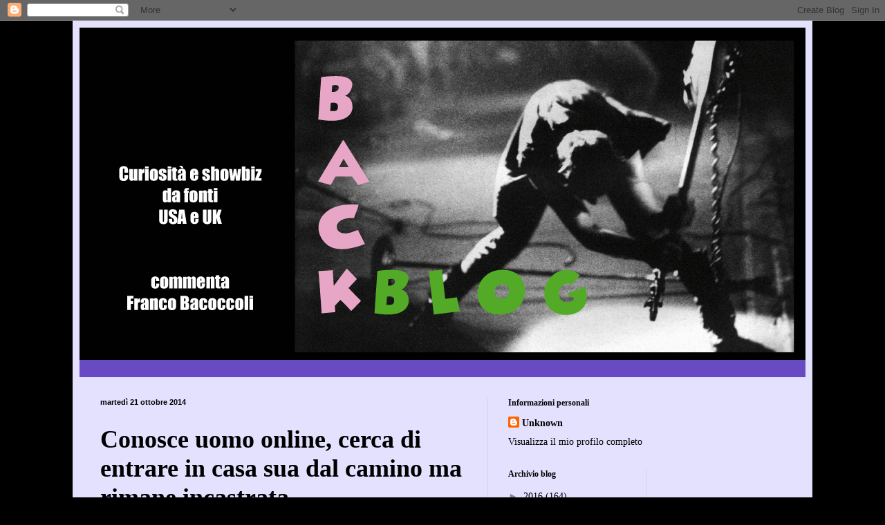

--- FILE ---
content_type: text/html; charset=UTF-8
request_url: https://backblogfb.blogspot.com/2014/10/conosce-uomo-online-cerca-di-entrare-in.html
body_size: 14592
content:
<!DOCTYPE html>
<html class='v2' dir='ltr' lang='it'>
<head>
<link href='https://www.blogger.com/static/v1/widgets/335934321-css_bundle_v2.css' rel='stylesheet' type='text/css'/>
<meta content='width=1100' name='viewport'/>
<meta content='text/html; charset=UTF-8' http-equiv='Content-Type'/>
<meta content='blogger' name='generator'/>
<link href='https://backblogfb.blogspot.com/favicon.ico' rel='icon' type='image/x-icon'/>
<link href='http://backblogfb.blogspot.com/2014/10/conosce-uomo-online-cerca-di-entrare-in.html' rel='canonical'/>
<link rel="alternate" type="application/atom+xml" title="backblog - Atom" href="https://backblogfb.blogspot.com/feeds/posts/default" />
<link rel="alternate" type="application/rss+xml" title="backblog - RSS" href="https://backblogfb.blogspot.com/feeds/posts/default?alt=rss" />
<link rel="service.post" type="application/atom+xml" title="backblog - Atom" href="https://www.blogger.com/feeds/2515979950611333565/posts/default" />

<link rel="alternate" type="application/atom+xml" title="backblog - Atom" href="https://backblogfb.blogspot.com/feeds/7526172234338639009/comments/default" />
<!--Can't find substitution for tag [blog.ieCssRetrofitLinks]-->
<link href='https://blogger.googleusercontent.com/img/b/R29vZ2xl/AVvXsEgnJfrF_xwcGEXBQe8njfWKdEx5qV7UTDsqtrnfipjwJxcllk_-mOlBOwXgzOwqIKSd-0jobo4fe_JOm1Qv424Pa1RdNMu035Hjc0Okuw3Zr8eT7ATjAmJ-qLzoIMZJi2dNhKSRG6qtP04/s1600/chimney.jpg' rel='image_src'/>
<meta content='http://backblogfb.blogspot.com/2014/10/conosce-uomo-online-cerca-di-entrare-in.html' property='og:url'/>
<meta content='Conosce uomo online, cerca di entrare in casa sua dal camino ma rimane incastrata' property='og:title'/>
<meta content='   Intervento veramente fuori dal comune quello dei vigili del fuoco di Thousand Oaks, California: i pompieri hanno infatti lottato per ore ...' property='og:description'/>
<meta content='https://blogger.googleusercontent.com/img/b/R29vZ2xl/AVvXsEgnJfrF_xwcGEXBQe8njfWKdEx5qV7UTDsqtrnfipjwJxcllk_-mOlBOwXgzOwqIKSd-0jobo4fe_JOm1Qv424Pa1RdNMu035Hjc0Okuw3Zr8eT7ATjAmJ-qLzoIMZJi2dNhKSRG6qtP04/w1200-h630-p-k-no-nu/chimney.jpg' property='og:image'/>
<title>backblog: Conosce uomo online, cerca di entrare in casa sua dal camino ma rimane incastrata</title>
<style id='page-skin-1' type='text/css'><!--
/*
-----------------------------------------------
Blogger Template Style
Name:     Simple
Designer: Blogger
URL:      www.blogger.com
----------------------------------------------- */
/* Content
----------------------------------------------- */
body {
font: normal normal 14px Georgia, Utopia, 'Palatino Linotype', Palatino, serif;
color: #000000;
background: #000000 none no-repeat scroll center center;
padding: 0 40px 40px 40px;
}
html body .region-inner {
min-width: 0;
max-width: 100%;
width: auto;
}
h2 {
font-size: 22px;
}
a:link {
text-decoration:none;
color: #000000;
}
a:visited {
text-decoration:none;
color: #6f6f6f;
}
a:hover {
text-decoration:underline;
color: #0057c5;
}
.body-fauxcolumn-outer .fauxcolumn-inner {
background: transparent none repeat scroll top left;
_background-image: none;
}
.body-fauxcolumn-outer .cap-top {
position: absolute;
z-index: 1;
height: 400px;
width: 100%;
}
.body-fauxcolumn-outer .cap-top .cap-left {
width: 100%;
background: transparent none repeat-x scroll top left;
_background-image: none;
}
.content-outer {
-moz-box-shadow: 0 0 40px rgba(0, 0, 0, .15);
-webkit-box-shadow: 0 0 5px rgba(0, 0, 0, .15);
-goog-ms-box-shadow: 0 0 10px #333333;
box-shadow: 0 0 40px rgba(0, 0, 0, .15);
margin-bottom: 1px;
}
.content-inner {
padding: 10px 10px;
}
.content-inner {
background-color: #e4e1ff;
}
/* Header
----------------------------------------------- */
.header-outer {
background: #684bc3 url(//www.blogblog.com/1kt/simple/gradients_light.png) repeat-x scroll 0 -400px;
_background-image: none;
}
.Header h1 {
font: normal normal 48px Georgia, Utopia, 'Palatino Linotype', Palatino, serif;
color: #ffffff;
text-shadow: 1px 2px 3px rgba(0, 0, 0, .2);
}
.Header h1 a {
color: #ffffff;
}
.Header .description {
font-size: 140%;
color: #ffffff;
}
.header-inner .Header .titlewrapper {
padding: 22px 30px;
}
.header-inner .Header .descriptionwrapper {
padding: 0 30px;
}
/* Tabs
----------------------------------------------- */
.tabs-inner .section:first-child {
border-top: 0 solid #d3d4e9;
}
.tabs-inner .section:first-child ul {
margin-top: -0;
border-top: 0 solid #d3d4e9;
border-left: 0 solid #d3d4e9;
border-right: 0 solid #d3d4e9;
}
.tabs-inner .widget ul {
background: #e4e1ff none repeat-x scroll 0 -800px;
_background-image: none;
border-bottom: 1px solid #d3d4e9;
margin-top: 0;
margin-left: -30px;
margin-right: -30px;
}
.tabs-inner .widget li a {
display: inline-block;
padding: .6em 1em;
font: normal normal 16px Georgia, Utopia, 'Palatino Linotype', Palatino, serif;
color: #5f617f;
border-left: 1px solid #e4e1ff;
border-right: 1px solid #d3d4e9;
}
.tabs-inner .widget li:first-child a {
border-left: none;
}
.tabs-inner .widget li.selected a, .tabs-inner .widget li a:hover {
color: #000000;
background-color: #e4e1ff;
text-decoration: none;
}
/* Columns
----------------------------------------------- */
.main-outer {
border-top: 0 solid #d3d4e9;
}
.fauxcolumn-left-outer .fauxcolumn-inner {
border-right: 1px solid #d3d4e9;
}
.fauxcolumn-right-outer .fauxcolumn-inner {
border-left: 1px solid #d3d4e9;
}
/* Headings
----------------------------------------------- */
div.widget > h2,
div.widget h2.title {
margin: 0 0 1em 0;
font: normal bold 12px Georgia, Utopia, 'Palatino Linotype', Palatino, serif;
color: #000000;
}
/* Widgets
----------------------------------------------- */
.widget .zippy {
color: #878787;
text-shadow: 2px 2px 1px rgba(0, 0, 0, .1);
}
.widget .popular-posts ul {
list-style: none;
}
/* Posts
----------------------------------------------- */
h2.date-header {
font: normal bold 11px Arial, Tahoma, Helvetica, FreeSans, sans-serif;
}
.date-header span {
background-color: transparent;
color: #000000;
padding: inherit;
letter-spacing: inherit;
margin: inherit;
}
.main-inner {
padding-top: 30px;
padding-bottom: 30px;
}
.main-inner .column-center-inner {
padding: 0 15px;
}
.main-inner .column-center-inner .section {
margin: 0 15px;
}
.post {
margin: 0 0 25px 0;
}
h3.post-title, .comments h4 {
font: normal bold 36px Georgia, Utopia, 'Palatino Linotype', Palatino, serif;
margin: .75em 0 0;
}
.post-body {
font-size: 110%;
line-height: 1.4;
position: relative;
}
.post-body img, .post-body .tr-caption-container, .Profile img, .Image img,
.BlogList .item-thumbnail img {
padding: 2px;
background: #ffffff;
border: 1px solid #e7e7e7;
-moz-box-shadow: 1px 1px 5px rgba(0, 0, 0, .1);
-webkit-box-shadow: 1px 1px 5px rgba(0, 0, 0, .1);
box-shadow: 1px 1px 5px rgba(0, 0, 0, .1);
}
.post-body img, .post-body .tr-caption-container {
padding: 5px;
}
.post-body .tr-caption-container {
color: #000000;
}
.post-body .tr-caption-container img {
padding: 0;
background: transparent;
border: none;
-moz-box-shadow: 0 0 0 rgba(0, 0, 0, .1);
-webkit-box-shadow: 0 0 0 rgba(0, 0, 0, .1);
box-shadow: 0 0 0 rgba(0, 0, 0, .1);
}
.post-header {
margin: 0 0 1.5em;
line-height: 1.6;
font-size: 90%;
}
.post-footer {
margin: 20px -2px 0;
padding: 5px 10px;
color: #000000;
background-color: #d6d3e9;
border-bottom: 1px solid #e7e7e7;
line-height: 1.6;
font-size: 90%;
}
#comments .comment-author {
padding-top: 1.5em;
border-top: 1px solid #d3d4e9;
background-position: 0 1.5em;
}
#comments .comment-author:first-child {
padding-top: 0;
border-top: none;
}
.avatar-image-container {
margin: .2em 0 0;
}
#comments .avatar-image-container img {
border: 1px solid #e7e7e7;
}
/* Comments
----------------------------------------------- */
.comments .comments-content .icon.blog-author {
background-repeat: no-repeat;
background-image: url([data-uri]);
}
.comments .comments-content .loadmore a {
border-top: 1px solid #878787;
border-bottom: 1px solid #878787;
}
.comments .comment-thread.inline-thread {
background-color: #d6d3e9;
}
.comments .continue {
border-top: 2px solid #878787;
}
/* Accents
---------------------------------------------- */
.section-columns td.columns-cell {
border-left: 1px solid #d3d4e9;
}
.blog-pager {
background: transparent none no-repeat scroll top center;
}
.blog-pager-older-link, .home-link,
.blog-pager-newer-link {
background-color: #e4e1ff;
padding: 5px;
}
.footer-outer {
border-top: 0 dashed #bbbbbb;
}
/* Mobile
----------------------------------------------- */
body.mobile  {
background-size: auto;
}
.mobile .body-fauxcolumn-outer {
background: transparent none repeat scroll top left;
}
.mobile .body-fauxcolumn-outer .cap-top {
background-size: 100% auto;
}
.mobile .content-outer {
-webkit-box-shadow: 0 0 3px rgba(0, 0, 0, .15);
box-shadow: 0 0 3px rgba(0, 0, 0, .15);
}
.mobile .tabs-inner .widget ul {
margin-left: 0;
margin-right: 0;
}
.mobile .post {
margin: 0;
}
.mobile .main-inner .column-center-inner .section {
margin: 0;
}
.mobile .date-header span {
padding: 0.1em 10px;
margin: 0 -10px;
}
.mobile h3.post-title {
margin: 0;
}
.mobile .blog-pager {
background: transparent none no-repeat scroll top center;
}
.mobile .footer-outer {
border-top: none;
}
.mobile .main-inner, .mobile .footer-inner {
background-color: #e4e1ff;
}
.mobile-index-contents {
color: #000000;
}
.mobile-link-button {
background-color: #000000;
}
.mobile-link-button a:link, .mobile-link-button a:visited {
color: #ffffff;
}
.mobile .tabs-inner .section:first-child {
border-top: none;
}
.mobile .tabs-inner .PageList .widget-content {
background-color: #e4e1ff;
color: #000000;
border-top: 1px solid #d3d4e9;
border-bottom: 1px solid #d3d4e9;
}
.mobile .tabs-inner .PageList .widget-content .pagelist-arrow {
border-left: 1px solid #d3d4e9;
}

--></style>
<style id='template-skin-1' type='text/css'><!--
body {
min-width: 1070px;
}
.content-outer, .content-fauxcolumn-outer, .region-inner {
min-width: 1070px;
max-width: 1070px;
_width: 1070px;
}
.main-inner .columns {
padding-left: 0;
padding-right: 460px;
}
.main-inner .fauxcolumn-center-outer {
left: 0;
right: 460px;
/* IE6 does not respect left and right together */
_width: expression(this.parentNode.offsetWidth -
parseInt("0") -
parseInt("460px") + 'px');
}
.main-inner .fauxcolumn-left-outer {
width: 0;
}
.main-inner .fauxcolumn-right-outer {
width: 460px;
}
.main-inner .column-left-outer {
width: 0;
right: 100%;
margin-left: -0;
}
.main-inner .column-right-outer {
width: 460px;
margin-right: -460px;
}
#layout {
min-width: 0;
}
#layout .content-outer {
min-width: 0;
width: 800px;
}
#layout .region-inner {
min-width: 0;
width: auto;
}
body#layout div.add_widget {
padding: 8px;
}
body#layout div.add_widget a {
margin-left: 32px;
}
--></style>
<link href='https://www.blogger.com/dyn-css/authorization.css?targetBlogID=2515979950611333565&amp;zx=d48dd9ae-b007-40f0-a421-901e3739cfc6' media='none' onload='if(media!=&#39;all&#39;)media=&#39;all&#39;' rel='stylesheet'/><noscript><link href='https://www.blogger.com/dyn-css/authorization.css?targetBlogID=2515979950611333565&amp;zx=d48dd9ae-b007-40f0-a421-901e3739cfc6' rel='stylesheet'/></noscript>
<meta name='google-adsense-platform-account' content='ca-host-pub-1556223355139109'/>
<meta name='google-adsense-platform-domain' content='blogspot.com'/>

<!-- data-ad-client=ca-pub-3399872503887667 -->

</head>
<body class='loading variant-literate'>
<div class='navbar section' id='navbar' name='Navbar'><div class='widget Navbar' data-version='1' id='Navbar1'><script type="text/javascript">
    function setAttributeOnload(object, attribute, val) {
      if(window.addEventListener) {
        window.addEventListener('load',
          function(){ object[attribute] = val; }, false);
      } else {
        window.attachEvent('onload', function(){ object[attribute] = val; });
      }
    }
  </script>
<div id="navbar-iframe-container"></div>
<script type="text/javascript" src="https://apis.google.com/js/platform.js"></script>
<script type="text/javascript">
      gapi.load("gapi.iframes:gapi.iframes.style.bubble", function() {
        if (gapi.iframes && gapi.iframes.getContext) {
          gapi.iframes.getContext().openChild({
              url: 'https://www.blogger.com/navbar/2515979950611333565?po\x3d7526172234338639009\x26origin\x3dhttps://backblogfb.blogspot.com',
              where: document.getElementById("navbar-iframe-container"),
              id: "navbar-iframe"
          });
        }
      });
    </script><script type="text/javascript">
(function() {
var script = document.createElement('script');
script.type = 'text/javascript';
script.src = '//pagead2.googlesyndication.com/pagead/js/google_top_exp.js';
var head = document.getElementsByTagName('head')[0];
if (head) {
head.appendChild(script);
}})();
</script>
</div></div>
<div class='body-fauxcolumns'>
<div class='fauxcolumn-outer body-fauxcolumn-outer'>
<div class='cap-top'>
<div class='cap-left'></div>
<div class='cap-right'></div>
</div>
<div class='fauxborder-left'>
<div class='fauxborder-right'></div>
<div class='fauxcolumn-inner'>
</div>
</div>
<div class='cap-bottom'>
<div class='cap-left'></div>
<div class='cap-right'></div>
</div>
</div>
</div>
<div class='content'>
<div class='content-fauxcolumns'>
<div class='fauxcolumn-outer content-fauxcolumn-outer'>
<div class='cap-top'>
<div class='cap-left'></div>
<div class='cap-right'></div>
</div>
<div class='fauxborder-left'>
<div class='fauxborder-right'></div>
<div class='fauxcolumn-inner'>
</div>
</div>
<div class='cap-bottom'>
<div class='cap-left'></div>
<div class='cap-right'></div>
</div>
</div>
</div>
<div class='content-outer'>
<div class='content-cap-top cap-top'>
<div class='cap-left'></div>
<div class='cap-right'></div>
</div>
<div class='fauxborder-left content-fauxborder-left'>
<div class='fauxborder-right content-fauxborder-right'></div>
<div class='content-inner'>
<header>
<div class='header-outer'>
<div class='header-cap-top cap-top'>
<div class='cap-left'></div>
<div class='cap-right'></div>
</div>
<div class='fauxborder-left header-fauxborder-left'>
<div class='fauxborder-right header-fauxborder-right'></div>
<div class='region-inner header-inner'>
<div class='header section' id='header' name='Intestazione'><div class='widget Header' data-version='1' id='Header1'>
<div id='header-inner'>
<a href='https://backblogfb.blogspot.com/' style='display: block'>
<img alt='backblog' height='481px; ' id='Header1_headerimg' src='https://blogger.googleusercontent.com/img/b/R29vZ2xl/AVvXsEiJQNPWSUa3_VVY-QQ0OErfhVwMdZIbZVnltgaqF6Ckil9dDFgzveeUsqQgw_HzpPQgn9c04jfLqcJqBjEeiR0u0crp8F3QfkVpKxfXS836pcdPUmEUQLf3KHevBhr6AYF3z_FwEmbsbRI/s1600/backblog_google.png' style='display: block' width='1050px; '/>
</a>
<div class='descriptionwrapper'>
<p class='description'><span>
</span></p>
</div>
</div>
</div></div>
</div>
</div>
<div class='header-cap-bottom cap-bottom'>
<div class='cap-left'></div>
<div class='cap-right'></div>
</div>
</div>
</header>
<div class='tabs-outer'>
<div class='tabs-cap-top cap-top'>
<div class='cap-left'></div>
<div class='cap-right'></div>
</div>
<div class='fauxborder-left tabs-fauxborder-left'>
<div class='fauxborder-right tabs-fauxborder-right'></div>
<div class='region-inner tabs-inner'>
<div class='tabs no-items section' id='crosscol' name='Multi-colonne'></div>
<div class='tabs no-items section' id='crosscol-overflow' name='Cross-Column 2'></div>
</div>
</div>
<div class='tabs-cap-bottom cap-bottom'>
<div class='cap-left'></div>
<div class='cap-right'></div>
</div>
</div>
<div class='main-outer'>
<div class='main-cap-top cap-top'>
<div class='cap-left'></div>
<div class='cap-right'></div>
</div>
<div class='fauxborder-left main-fauxborder-left'>
<div class='fauxborder-right main-fauxborder-right'></div>
<div class='region-inner main-inner'>
<div class='columns fauxcolumns'>
<div class='fauxcolumn-outer fauxcolumn-center-outer'>
<div class='cap-top'>
<div class='cap-left'></div>
<div class='cap-right'></div>
</div>
<div class='fauxborder-left'>
<div class='fauxborder-right'></div>
<div class='fauxcolumn-inner'>
</div>
</div>
<div class='cap-bottom'>
<div class='cap-left'></div>
<div class='cap-right'></div>
</div>
</div>
<div class='fauxcolumn-outer fauxcolumn-left-outer'>
<div class='cap-top'>
<div class='cap-left'></div>
<div class='cap-right'></div>
</div>
<div class='fauxborder-left'>
<div class='fauxborder-right'></div>
<div class='fauxcolumn-inner'>
</div>
</div>
<div class='cap-bottom'>
<div class='cap-left'></div>
<div class='cap-right'></div>
</div>
</div>
<div class='fauxcolumn-outer fauxcolumn-right-outer'>
<div class='cap-top'>
<div class='cap-left'></div>
<div class='cap-right'></div>
</div>
<div class='fauxborder-left'>
<div class='fauxborder-right'></div>
<div class='fauxcolumn-inner'>
</div>
</div>
<div class='cap-bottom'>
<div class='cap-left'></div>
<div class='cap-right'></div>
</div>
</div>
<!-- corrects IE6 width calculation -->
<div class='columns-inner'>
<div class='column-center-outer'>
<div class='column-center-inner'>
<div class='main section' id='main' name='Principale'><div class='widget Blog' data-version='1' id='Blog1'>
<div class='blog-posts hfeed'>

          <div class="date-outer">
        
<h2 class='date-header'><span>martedì 21 ottobre 2014</span></h2>

          <div class="date-posts">
        
<div class='post-outer'>
<div class='post hentry uncustomized-post-template' itemprop='blogPost' itemscope='itemscope' itemtype='http://schema.org/BlogPosting'>
<meta content='https://blogger.googleusercontent.com/img/b/R29vZ2xl/AVvXsEgnJfrF_xwcGEXBQe8njfWKdEx5qV7UTDsqtrnfipjwJxcllk_-mOlBOwXgzOwqIKSd-0jobo4fe_JOm1Qv424Pa1RdNMu035Hjc0Okuw3Zr8eT7ATjAmJ-qLzoIMZJi2dNhKSRG6qtP04/s1600/chimney.jpg' itemprop='image_url'/>
<meta content='2515979950611333565' itemprop='blogId'/>
<meta content='7526172234338639009' itemprop='postId'/>
<a name='7526172234338639009'></a>
<h3 class='post-title entry-title' itemprop='name'>
Conosce uomo online, cerca di entrare in casa sua dal camino ma rimane incastrata
</h3>
<div class='post-header'>
<div class='post-header-line-1'></div>
</div>
<div class='post-body entry-content' id='post-body-7526172234338639009' itemprop='description articleBody'>
<div class="separator" style="clear: both; text-align: center;">
<a href="https://blogger.googleusercontent.com/img/b/R29vZ2xl/AVvXsEgnJfrF_xwcGEXBQe8njfWKdEx5qV7UTDsqtrnfipjwJxcllk_-mOlBOwXgzOwqIKSd-0jobo4fe_JOm1Qv424Pa1RdNMu035Hjc0Okuw3Zr8eT7ATjAmJ-qLzoIMZJi2dNhKSRG6qtP04/s1600/chimney.jpg" imageanchor="1" style="margin-left: 1em; margin-right: 1em;"><img border="0" src="https://blogger.googleusercontent.com/img/b/R29vZ2xl/AVvXsEgnJfrF_xwcGEXBQe8njfWKdEx5qV7UTDsqtrnfipjwJxcllk_-mOlBOwXgzOwqIKSd-0jobo4fe_JOm1Qv424Pa1RdNMu035Hjc0Okuw3Zr8eT7ATjAmJ-qLzoIMZJi2dNhKSRG6qtP04/s1600/chimney.jpg" /></a></div>
<br />
Intervento veramente fuori dal comune quello dei vigili del fuoco di Thousand Oaks, California: i pompieri hanno infatti lottato per ore per estrarre dal camino non un Babbo Natale un po' in anticipo e ingrassato, bensì una donna che aveva conosciuto online il proprietario della villetta e che aveva cercato di introdursi<br />
nell'abitazione dell'uomo senza farsi vedere. La donna incastrata, Genoveva Nunez-Figueroa, 30 anni, ha riferito che la sua sola intenzione era - appunto - quella di entrare in casa dell'uomo per fargli una sorpresa; la modalità è però stata ritenuta sospetta e così, dopo essere stata estratta con un argano e acqua saponata, la<br />
donna, completamente ricoperta di fuliggine, è stata arrestata. Il padrone di casa ha dichiarato agli agenti che<br />
conosceva sì la signorina Genoveva, l'aveva incontrata online e poi si erano visti qualche volta, ma anche di<br />
non averla mai invitata a casa sua. Tantomeno passando per il camino.
<div style='clear: both;'></div>
</div>
<div class='post-footer'>
<div class='post-footer-line post-footer-line-1'>
<span class='post-author vcard'>
Pubblicato da
<span class='fn' itemprop='author' itemscope='itemscope' itemtype='http://schema.org/Person'>
<meta content='https://www.blogger.com/profile/11576869063060054540' itemprop='url'/>
<a class='g-profile' href='https://www.blogger.com/profile/11576869063060054540' rel='author' title='author profile'>
<span itemprop='name'>Unknown</span>
</a>
</span>
</span>
<span class='post-timestamp'>
alle
<meta content='http://backblogfb.blogspot.com/2014/10/conosce-uomo-online-cerca-di-entrare-in.html' itemprop='url'/>
<a class='timestamp-link' href='https://backblogfb.blogspot.com/2014/10/conosce-uomo-online-cerca-di-entrare-in.html' rel='bookmark' title='permanent link'><abbr class='published' itemprop='datePublished' title='2014-10-21T04:07:00-07:00'>04:07</abbr></a>
</span>
<span class='post-comment-link'>
</span>
<span class='post-icons'>
<span class='item-control blog-admin pid-1922354493'>
<a href='https://www.blogger.com/post-edit.g?blogID=2515979950611333565&postID=7526172234338639009&from=pencil' title='Modifica post'>
<img alt='' class='icon-action' height='18' src='https://resources.blogblog.com/img/icon18_edit_allbkg.gif' width='18'/>
</a>
</span>
</span>
<div class='post-share-buttons goog-inline-block'>
<a class='goog-inline-block share-button sb-email' href='https://www.blogger.com/share-post.g?blogID=2515979950611333565&postID=7526172234338639009&target=email' target='_blank' title='Invia tramite email'><span class='share-button-link-text'>Invia tramite email</span></a><a class='goog-inline-block share-button sb-blog' href='https://www.blogger.com/share-post.g?blogID=2515979950611333565&postID=7526172234338639009&target=blog' onclick='window.open(this.href, "_blank", "height=270,width=475"); return false;' target='_blank' title='Postalo sul blog'><span class='share-button-link-text'>Postalo sul blog</span></a><a class='goog-inline-block share-button sb-twitter' href='https://www.blogger.com/share-post.g?blogID=2515979950611333565&postID=7526172234338639009&target=twitter' target='_blank' title='Condividi su X'><span class='share-button-link-text'>Condividi su X</span></a><a class='goog-inline-block share-button sb-facebook' href='https://www.blogger.com/share-post.g?blogID=2515979950611333565&postID=7526172234338639009&target=facebook' onclick='window.open(this.href, "_blank", "height=430,width=640"); return false;' target='_blank' title='Condividi su Facebook'><span class='share-button-link-text'>Condividi su Facebook</span></a><a class='goog-inline-block share-button sb-pinterest' href='https://www.blogger.com/share-post.g?blogID=2515979950611333565&postID=7526172234338639009&target=pinterest' target='_blank' title='Condividi su Pinterest'><span class='share-button-link-text'>Condividi su Pinterest</span></a>
</div>
</div>
<div class='post-footer-line post-footer-line-2'>
<span class='post-labels'>
</span>
</div>
<div class='post-footer-line post-footer-line-3'>
<span class='post-location'>
</span>
</div>
</div>
</div>
<div class='comments' id='comments'>
<a name='comments'></a>
<h4>Nessun commento:</h4>
<div id='Blog1_comments-block-wrapper'>
<dl class='avatar-comment-indent' id='comments-block'>
</dl>
</div>
<p class='comment-footer'>
<div class='comment-form'>
<a name='comment-form'></a>
<h4 id='comment-post-message'>Posta un commento</h4>
<p>
</p>
<a href='https://www.blogger.com/comment/frame/2515979950611333565?po=7526172234338639009&hl=it&saa=85391&origin=https://backblogfb.blogspot.com' id='comment-editor-src'></a>
<iframe allowtransparency='true' class='blogger-iframe-colorize blogger-comment-from-post' frameborder='0' height='410px' id='comment-editor' name='comment-editor' src='' width='100%'></iframe>
<script src='https://www.blogger.com/static/v1/jsbin/2830521187-comment_from_post_iframe.js' type='text/javascript'></script>
<script type='text/javascript'>
      BLOG_CMT_createIframe('https://www.blogger.com/rpc_relay.html');
    </script>
</div>
</p>
</div>
</div>
<div class='inline-ad'>
<script type="text/javascript">
    google_ad_client = "ca-pub-3399872503887667";
    google_ad_host = "ca-host-pub-1556223355139109";
    google_ad_host_channel = "L0007";
    google_ad_slot = "4295092034";
    google_ad_width = 300;
    google_ad_height = 250;
</script>
<!-- backblogfb_main_Blog1_300x250_as -->
<script type="text/javascript"
src="//pagead2.googlesyndication.com/pagead/show_ads.js">
</script>
</div>

        </div></div>
      
</div>
<div class='blog-pager' id='blog-pager'>
<span id='blog-pager-newer-link'>
<a class='blog-pager-newer-link' href='https://backblogfb.blogspot.com/2014/10/azienda-immette-sul-mercato-la-prima.html' id='Blog1_blog-pager-newer-link' title='Post più recente'>Post più recente</a>
</span>
<span id='blog-pager-older-link'>
<a class='blog-pager-older-link' href='https://backblogfb.blogspot.com/2014/10/pensionato-lascia-200-chili-di.html' id='Blog1_blog-pager-older-link' title='Post più vecchio'>Post più vecchio</a>
</span>
<a class='home-link' href='https://backblogfb.blogspot.com/'>Home page</a>
</div>
<div class='clear'></div>
<div class='post-feeds'>
<div class='feed-links'>
Iscriviti a:
<a class='feed-link' href='https://backblogfb.blogspot.com/feeds/7526172234338639009/comments/default' target='_blank' type='application/atom+xml'>Commenti sul post (Atom)</a>
</div>
</div>
</div></div>
</div>
</div>
<div class='column-left-outer'>
<div class='column-left-inner'>
<aside>
</aside>
</div>
</div>
<div class='column-right-outer'>
<div class='column-right-inner'>
<aside>
<div class='sidebar section' id='sidebar-right-1'>
<div class='widget Profile' data-version='1' id='Profile1'>
<h2>Informazioni personali</h2>
<div class='widget-content'>
<dl class='profile-datablock'>
<dt class='profile-data'>
<a class='profile-name-link g-profile' href='https://www.blogger.com/profile/11576869063060054540' rel='author' style='background-image: url(//www.blogger.com/img/logo-16.png);'>
Unknown
</a>
</dt>
</dl>
<a class='profile-link' href='https://www.blogger.com/profile/11576869063060054540' rel='author'>Visualizza il mio profilo completo</a>
<div class='clear'></div>
</div>
</div></div>
<table border='0' cellpadding='0' cellspacing='0' class='section-columns columns-2'>
<tbody>
<tr>
<td class='first columns-cell'>
<div class='sidebar section' id='sidebar-right-2-1'><div class='widget BlogArchive' data-version='1' id='BlogArchive1'>
<h2>Archivio blog</h2>
<div class='widget-content'>
<div id='ArchiveList'>
<div id='BlogArchive1_ArchiveList'>
<ul class='hierarchy'>
<li class='archivedate collapsed'>
<a class='toggle' href='javascript:void(0)'>
<span class='zippy'>

        &#9658;&#160;
      
</span>
</a>
<a class='post-count-link' href='https://backblogfb.blogspot.com/2016/'>
2016
</a>
<span class='post-count' dir='ltr'>(164)</span>
<ul class='hierarchy'>
<li class='archivedate collapsed'>
<a class='toggle' href='javascript:void(0)'>
<span class='zippy'>

        &#9658;&#160;
      
</span>
</a>
<a class='post-count-link' href='https://backblogfb.blogspot.com/2016/08/'>
agosto
</a>
<span class='post-count' dir='ltr'>(2)</span>
</li>
</ul>
<ul class='hierarchy'>
<li class='archivedate collapsed'>
<a class='toggle' href='javascript:void(0)'>
<span class='zippy'>

        &#9658;&#160;
      
</span>
</a>
<a class='post-count-link' href='https://backblogfb.blogspot.com/2016/07/'>
luglio
</a>
<span class='post-count' dir='ltr'>(6)</span>
</li>
</ul>
<ul class='hierarchy'>
<li class='archivedate collapsed'>
<a class='toggle' href='javascript:void(0)'>
<span class='zippy'>

        &#9658;&#160;
      
</span>
</a>
<a class='post-count-link' href='https://backblogfb.blogspot.com/2016/06/'>
giugno
</a>
<span class='post-count' dir='ltr'>(11)</span>
</li>
</ul>
<ul class='hierarchy'>
<li class='archivedate collapsed'>
<a class='toggle' href='javascript:void(0)'>
<span class='zippy'>

        &#9658;&#160;
      
</span>
</a>
<a class='post-count-link' href='https://backblogfb.blogspot.com/2016/05/'>
maggio
</a>
<span class='post-count' dir='ltr'>(17)</span>
</li>
</ul>
<ul class='hierarchy'>
<li class='archivedate collapsed'>
<a class='toggle' href='javascript:void(0)'>
<span class='zippy'>

        &#9658;&#160;
      
</span>
</a>
<a class='post-count-link' href='https://backblogfb.blogspot.com/2016/04/'>
aprile
</a>
<span class='post-count' dir='ltr'>(18)</span>
</li>
</ul>
<ul class='hierarchy'>
<li class='archivedate collapsed'>
<a class='toggle' href='javascript:void(0)'>
<span class='zippy'>

        &#9658;&#160;
      
</span>
</a>
<a class='post-count-link' href='https://backblogfb.blogspot.com/2016/03/'>
marzo
</a>
<span class='post-count' dir='ltr'>(30)</span>
</li>
</ul>
<ul class='hierarchy'>
<li class='archivedate collapsed'>
<a class='toggle' href='javascript:void(0)'>
<span class='zippy'>

        &#9658;&#160;
      
</span>
</a>
<a class='post-count-link' href='https://backblogfb.blogspot.com/2016/02/'>
febbraio
</a>
<span class='post-count' dir='ltr'>(41)</span>
</li>
</ul>
<ul class='hierarchy'>
<li class='archivedate collapsed'>
<a class='toggle' href='javascript:void(0)'>
<span class='zippy'>

        &#9658;&#160;
      
</span>
</a>
<a class='post-count-link' href='https://backblogfb.blogspot.com/2016/01/'>
gennaio
</a>
<span class='post-count' dir='ltr'>(39)</span>
</li>
</ul>
</li>
</ul>
<ul class='hierarchy'>
<li class='archivedate collapsed'>
<a class='toggle' href='javascript:void(0)'>
<span class='zippy'>

        &#9658;&#160;
      
</span>
</a>
<a class='post-count-link' href='https://backblogfb.blogspot.com/2015/'>
2015
</a>
<span class='post-count' dir='ltr'>(1034)</span>
<ul class='hierarchy'>
<li class='archivedate collapsed'>
<a class='toggle' href='javascript:void(0)'>
<span class='zippy'>

        &#9658;&#160;
      
</span>
</a>
<a class='post-count-link' href='https://backblogfb.blogspot.com/2015/12/'>
dicembre
</a>
<span class='post-count' dir='ltr'>(38)</span>
</li>
</ul>
<ul class='hierarchy'>
<li class='archivedate collapsed'>
<a class='toggle' href='javascript:void(0)'>
<span class='zippy'>

        &#9658;&#160;
      
</span>
</a>
<a class='post-count-link' href='https://backblogfb.blogspot.com/2015/11/'>
novembre
</a>
<span class='post-count' dir='ltr'>(52)</span>
</li>
</ul>
<ul class='hierarchy'>
<li class='archivedate collapsed'>
<a class='toggle' href='javascript:void(0)'>
<span class='zippy'>

        &#9658;&#160;
      
</span>
</a>
<a class='post-count-link' href='https://backblogfb.blogspot.com/2015/10/'>
ottobre
</a>
<span class='post-count' dir='ltr'>(53)</span>
</li>
</ul>
<ul class='hierarchy'>
<li class='archivedate collapsed'>
<a class='toggle' href='javascript:void(0)'>
<span class='zippy'>

        &#9658;&#160;
      
</span>
</a>
<a class='post-count-link' href='https://backblogfb.blogspot.com/2015/09/'>
settembre
</a>
<span class='post-count' dir='ltr'>(60)</span>
</li>
</ul>
<ul class='hierarchy'>
<li class='archivedate collapsed'>
<a class='toggle' href='javascript:void(0)'>
<span class='zippy'>

        &#9658;&#160;
      
</span>
</a>
<a class='post-count-link' href='https://backblogfb.blogspot.com/2015/08/'>
agosto
</a>
<span class='post-count' dir='ltr'>(37)</span>
</li>
</ul>
<ul class='hierarchy'>
<li class='archivedate collapsed'>
<a class='toggle' href='javascript:void(0)'>
<span class='zippy'>

        &#9658;&#160;
      
</span>
</a>
<a class='post-count-link' href='https://backblogfb.blogspot.com/2015/07/'>
luglio
</a>
<span class='post-count' dir='ltr'>(86)</span>
</li>
</ul>
<ul class='hierarchy'>
<li class='archivedate collapsed'>
<a class='toggle' href='javascript:void(0)'>
<span class='zippy'>

        &#9658;&#160;
      
</span>
</a>
<a class='post-count-link' href='https://backblogfb.blogspot.com/2015/06/'>
giugno
</a>
<span class='post-count' dir='ltr'>(98)</span>
</li>
</ul>
<ul class='hierarchy'>
<li class='archivedate collapsed'>
<a class='toggle' href='javascript:void(0)'>
<span class='zippy'>

        &#9658;&#160;
      
</span>
</a>
<a class='post-count-link' href='https://backblogfb.blogspot.com/2015/05/'>
maggio
</a>
<span class='post-count' dir='ltr'>(91)</span>
</li>
</ul>
<ul class='hierarchy'>
<li class='archivedate collapsed'>
<a class='toggle' href='javascript:void(0)'>
<span class='zippy'>

        &#9658;&#160;
      
</span>
</a>
<a class='post-count-link' href='https://backblogfb.blogspot.com/2015/04/'>
aprile
</a>
<span class='post-count' dir='ltr'>(119)</span>
</li>
</ul>
<ul class='hierarchy'>
<li class='archivedate collapsed'>
<a class='toggle' href='javascript:void(0)'>
<span class='zippy'>

        &#9658;&#160;
      
</span>
</a>
<a class='post-count-link' href='https://backblogfb.blogspot.com/2015/03/'>
marzo
</a>
<span class='post-count' dir='ltr'>(125)</span>
</li>
</ul>
<ul class='hierarchy'>
<li class='archivedate collapsed'>
<a class='toggle' href='javascript:void(0)'>
<span class='zippy'>

        &#9658;&#160;
      
</span>
</a>
<a class='post-count-link' href='https://backblogfb.blogspot.com/2015/02/'>
febbraio
</a>
<span class='post-count' dir='ltr'>(139)</span>
</li>
</ul>
<ul class='hierarchy'>
<li class='archivedate collapsed'>
<a class='toggle' href='javascript:void(0)'>
<span class='zippy'>

        &#9658;&#160;
      
</span>
</a>
<a class='post-count-link' href='https://backblogfb.blogspot.com/2015/01/'>
gennaio
</a>
<span class='post-count' dir='ltr'>(136)</span>
</li>
</ul>
</li>
</ul>
<ul class='hierarchy'>
<li class='archivedate expanded'>
<a class='toggle' href='javascript:void(0)'>
<span class='zippy toggle-open'>

        &#9660;&#160;
      
</span>
</a>
<a class='post-count-link' href='https://backblogfb.blogspot.com/2014/'>
2014
</a>
<span class='post-count' dir='ltr'>(686)</span>
<ul class='hierarchy'>
<li class='archivedate collapsed'>
<a class='toggle' href='javascript:void(0)'>
<span class='zippy'>

        &#9658;&#160;
      
</span>
</a>
<a class='post-count-link' href='https://backblogfb.blogspot.com/2014/12/'>
dicembre
</a>
<span class='post-count' dir='ltr'>(152)</span>
</li>
</ul>
<ul class='hierarchy'>
<li class='archivedate collapsed'>
<a class='toggle' href='javascript:void(0)'>
<span class='zippy'>

        &#9658;&#160;
      
</span>
</a>
<a class='post-count-link' href='https://backblogfb.blogspot.com/2014/11/'>
novembre
</a>
<span class='post-count' dir='ltr'>(153)</span>
</li>
</ul>
<ul class='hierarchy'>
<li class='archivedate expanded'>
<a class='toggle' href='javascript:void(0)'>
<span class='zippy toggle-open'>

        &#9660;&#160;
      
</span>
</a>
<a class='post-count-link' href='https://backblogfb.blogspot.com/2014/10/'>
ottobre
</a>
<span class='post-count' dir='ltr'>(164)</span>
<ul class='posts'>
<li><a href='https://backblogfb.blogspot.com/2014/10/la-polizia-di-nottingham-ci-chiamano.html'>La polizia di Nottingham: &quot;Ci chiamano anche per S...</a></li>
<li><a href='https://backblogfb.blogspot.com/2014/10/tiene-in-casa-6000-lattine-di-birra.html'>Tiene in casa 6000 lattine di birra</a></li>
<li><a href='https://backblogfb.blogspot.com/2014/10/per-30-minuti-mangi-tutti-gli-hamburger.html'>&quot;Per 30 minuti mangi tutti gli hamburger che vuoi&quot;</a></li>
<li><a href='https://backblogfb.blogspot.com/2014/10/squadra-brasiliana-ai-tifosi-al.html'>Squadra brasiliana ai tifosi: &quot;Al cimitero vi sepp...</a></li>
<li><a href='https://backblogfb.blogspot.com/2014/10/il-padre-la-chiama-strawberry-fields.html'>Il padre la chiama &quot;Strawberry Fields Forever&quot;, ma...</a></li>
<li><a href='https://backblogfb.blogspot.com/2014/10/perde-la-casa-operaio-va-vivere-in-una.html'>Perde la casa, operaio va a vivere in una grotta</a></li>
<li><a href='https://backblogfb.blogspot.com/2014/10/deputato-annuncia-abbiamo-balotelli-in.html'>Deputato annuncia: &#39;Abbiamo Balotelli in Parlament...</a></li>
<li><a href='https://backblogfb.blogspot.com/2014/10/ladro-incastrato-perche-non-ha-tirato.html'>Ladro incastrato perché non ha tirato l&#39;acqua del WC</a></li>
<li><a href='https://backblogfb.blogspot.com/2014/10/proteste-contro-un-club-ha-tenuto-una.html'>Proteste contro un club, ha tenuto una festa all&#39;i...</a></li>
<li><a href='https://backblogfb.blogspot.com/2014/10/ricercato-per-droga-viene-arrestato-dal.html'>Ricercato per droga viene arrestato dal suo cane</a></li>
<li><a href='https://backblogfb.blogspot.com/2014/10/mamma-con-due-figli-diventa.html'>Mamma con due figli diventa acchiappafantasmi</a></li>
<li><a href='https://backblogfb.blogspot.com/2014/10/il-volo-per-new-york-parte-con-5-ore-di.html'>Il volo per New York parte con 5 ore di ritardo, a...</a></li>
<li><a href='https://backblogfb.blogspot.com/2014/10/nasce-la-nuova-moneta-per-siti-porno.html'>Nasce la nuova moneta per siti porno. Dopo il bitc...</a></li>
<li><a href='https://backblogfb.blogspot.com/2014/10/rapina-farmacia-schizzando-latte-materno.html'>Rapina farmacia schizzando latte materno</a></li>
<li><a href='https://backblogfb.blogspot.com/2014/10/si-veste-da-teletubby-e-ruba-cibo-cinese.html'>Si veste da Teletubby e ruba cibo cinese</a></li>
<li><a href='https://backblogfb.blogspot.com/2014/10/autobus-scolastico-raggiunge-la.html'>Autobus scolastico raggiunge la velocità di 590 km/h</a></li>
<li><a href='https://backblogfb.blogspot.com/2014/10/fermato-allaeroporto-in-valigia-aveva.html'>Fermato all&#39;aeroporto, in valigia aveva un cannone</a></li>
<li><a href='https://backblogfb.blogspot.com/2014/10/lo-arrestano-per-marijuana-ma-dice.html'>Lo arrestano per marijuana, ma dice: &quot;Lasciatemi, ...</a></li>
<li><a href='https://backblogfb.blogspot.com/2014/10/arrestata-guidava-ubriaca-vestita-da.html'>Arrestata, guidava ubriaca vestita da Hello Kitty</a></li>
<li><a href='https://backblogfb.blogspot.com/2014/10/azienda-promette-birra-gratis-agli.html'>Azienda promette birra gratis agli impiegati</a></li>
<li><a href='https://backblogfb.blogspot.com/2014/10/citta-inglese-annuncia-giro-di-vite.html'>Città inglese annuncia giro di vite contro la mina...</a></li>
<li><a href='https://backblogfb.blogspot.com/2014/10/burloni-beffano-google-maps-e-disegnano.html'>Burloni beffano Google Maps e disegnano un gatto s...</a></li>
<li><a href='https://backblogfb.blogspot.com/2014/10/autorita-russe-i-selfie-fanno-venire-i.html'>Autorità russe: &quot;I selfie fanno venire i pidocchi&quot;</a></li>
<li><a href='https://backblogfb.blogspot.com/2014/10/robbie-williams-di-nuovo-padre-e-nato.html'>Robbie Williams di nuovo padre, è nato un maschio</a></li>
<li><a href='https://backblogfb.blogspot.com/2014/10/la-stazione-e-infestata-dai-fantasmi-i.html'>La stazione è infestata dai fantasmi, i dirigenti ...</a></li>
<li><a href='https://backblogfb.blogspot.com/2014/10/ladro-ruba-le-targhe-ad-auto.html'>Ladro ruba le targhe ad auto parcheggiata, ma era ...</a></li>
<li><a href='https://backblogfb.blogspot.com/2014/10/inchiesta-i-britannici-credono-piu.html'>Inchiesta: i britannici credono più all&#39;esistenza ...</a></li>
<li><a href='https://backblogfb.blogspot.com/2014/10/il-national-history-museum-di-londra.html'>Il National History Museum di Londra voleva uccide...</a></li>
<li><a href='https://backblogfb.blogspot.com/2014/10/rapina-il-benzinaio-poi-si-pente-e.html'>Rapina il benzinaio, poi si pente e riporta i soldi</a></li>
<li><a href='https://backblogfb.blogspot.com/2014/10/si-finge-sorda-per-non-farsi-mollare.html'>Si finge sorda per non farsi mollare dal fidanzato</a></li>
<li><a href='https://backblogfb.blogspot.com/2014/10/parco-divertimenti-offre-nuova.html'>Parco divertimenti offre nuova attrazione: il crem...</a></li>
<li><a href='https://backblogfb.blogspot.com/2014/10/scoperto-lodore-delle-comete-sanno-di.html'>Scoperto l&#39;odore delle comete. Sanno di uova marce...</a></li>
<li><a href='https://backblogfb.blogspot.com/2014/10/fan-di-harry-potter-londra-apre.html'>Fan di Harry Potter? A Londra apre l&#39;albergo come ...</a></li>
<li><a href='https://backblogfb.blogspot.com/2014/10/verso-halloween-ufficiale-la-regione.html'>Verso Halloween: ufficiale, la regione più infesta...</a></li>
<li><a href='https://backblogfb.blogspot.com/2014/10/erano-estinte-ma-ora-dopo-100-anni-le.html'>Erano estinte. Ma ora , dopo 100 anni, le ostriche...</a></li>
<li><a href='https://backblogfb.blogspot.com/2014/10/lui-ama-la-poesia-lamico-la-prosa-lo.html'>Lui ama la poesia, l&#39;amico la prosa: lo accoltella</a></li>
<li><a href='https://backblogfb.blogspot.com/2014/10/usavano-il-vecchio-vaso-come-palo-ma.html'>Usavano il vecchio vaso come palo. Ma valeva 850.0...</a></li>
<li><a href='https://backblogfb.blogspot.com/2014/10/vende-panna-con-i-ritratti-di-hitler-e.html'>Vende panna con i ritratti di Hitler e Mussolini, ...</a></li>
<li><a href='https://backblogfb.blogspot.com/2014/10/troppi-topi-ma-per-westminster-niente.html'>Troppi topi, ma per Westminster niente gatti</a></li>
<li><a href='https://backblogfb.blogspot.com/2014/10/notting-hill-agenzia-immobiliare.html'>Notting Hill, agenzia immobiliare trasmette film p...</a></li>
<li><a href='https://backblogfb.blogspot.com/2014/10/venduto-il-dominio-ebolacom.html'>Venduto il dominio Ebola.com</a></li>
<li><a href='https://backblogfb.blogspot.com/2014/10/peggio-del-peggior-horror-nessuno.html'>Peggio del peggior horror: nessuno resiste più di ...</a></li>
<li><a href='https://backblogfb.blogspot.com/2014/10/la-fidanzata-lo-offende-lui-si-taglia.html'>La fidanzata lo offende, lui si taglia il pene e l...</a></li>
<li><a href='https://backblogfb.blogspot.com/2014/10/la-camel-dallanno-prossimo-in-ufficio.html'>La Camel: dall&#39;anno prossimo in ufficio non si fum...</a></li>
<li><a href='https://backblogfb.blogspot.com/2014/10/festa-prima-della-tomba-malata.html'>&quot;Festa prima della tomba&quot;: malata terminale invita...</a></li>
<li><a href='https://backblogfb.blogspot.com/2014/10/gatta-avvelenata-si-salva-grazie-mezzo.html'>Gatta avvelenata si salva grazie a mezzo litro di ...</a></li>
<li><a href='https://backblogfb.blogspot.com/2014/10/halloween-questanno-niente-dolcetto-o.html'>Halloween, quest&#39;anno niente dolcetto o scherzetto...</a></li>
<li><a href='https://backblogfb.blogspot.com/2014/10/denunciati-i-simpson.html'>Denunciati i Simpson</a></li>
<li><a href='https://backblogfb.blogspot.com/2014/10/il-preside-rimarra-sempre-in.html'>Il preside rimarrà sempre in laboratorio. Come sch...</a></li>
<li><a href='https://backblogfb.blogspot.com/2014/10/una-sigaretta-scroccata-gli-costa-10.html'>Una sigaretta scroccata gli costa 10 anni di galera</a></li>
<li><a href='https://backblogfb.blogspot.com/2014/10/e-in-coma-da-due-anni-ma-lo-beccano.html'>E&#39; in coma da due anni, ma lo beccano a fare la sp...</a></li>
<li><a href='https://backblogfb.blogspot.com/2014/10/lei-gli-toglie-lamicizia-da-facebook.html'>Lei gli toglie l&#39;amicizia da Facebook, lui le bruc...</a></li>
<li><a href='https://backblogfb.blogspot.com/2014/10/arrestato-ma-e-troppo-grasso-si-siede-e.html'>Arrestato, ma è troppo grasso. Si siede e i polizi...</a></li>
<li><a href='https://backblogfb.blogspot.com/2014/10/supermercati-asda-bottiglie-di-prosecco.html'>Supermercati Asda, bottiglie di prosecco esplodono...</a></li>
<li><a href='https://backblogfb.blogspot.com/2014/10/mangia-e-beve-poi-dice-che-il-conto-lo.html'>Mangia e beve, poi dice che il conto &quot;lo paga Gesù...</a></li>
<li><a href='https://backblogfb.blogspot.com/2014/10/inventa-un-nuovo-gusto-di-patatine-e.html'>Inventa un nuovo gusto di patatine e vince 1 milio...</a></li>
<li><a href='https://backblogfb.blogspot.com/2014/10/olimpiadi-del-cattivo-gusto-e-tutto.html'>Olimpiadi del cattivo gusto: è &quot;tutto esaurito&quot; il...</a></li>
<li><a href='https://backblogfb.blogspot.com/2014/10/azienda-immette-sul-mercato-la-prima.html'>Azienda immette sul mercato la prima baita a prova...</a></li>
<li><a href='https://backblogfb.blogspot.com/2014/10/conosce-uomo-online-cerca-di-entrare-in.html'>Conosce uomo online, cerca di entrare in casa sua ...</a></li>
<li><a href='https://backblogfb.blogspot.com/2014/10/pensionato-lascia-200-chili-di.html'>Pensionato lascia 200 chili di materiale porno al ...</a></li>
<li><a href='https://backblogfb.blogspot.com/2014/10/artista-russo-alternativo-dopo-essersi.html'>Artista russo alternativo: dopo essersi inchiodato...</a></li>
<li><a href='https://backblogfb.blogspot.com/2014/10/i-pompieri-usano-una-canzone-dei-doors.html'>I pompieri usano una canzone dei Doors per la prev...</a></li>
<li><a href='https://backblogfb.blogspot.com/2014/10/bambino-chiama-i-poliziotti-in-casa-il.html'>Bambino chiama i poliziotti. In casa il ladro non ...</a></li>
<li><a href='https://backblogfb.blogspot.com/2014/10/lavoretti-natalizi-per-giovani.html'>Lavoretti natalizi per giovani: disponibili 2 post...</a></li>
<li><a href='https://backblogfb.blogspot.com/2014/10/jk-rowling-si-fa-costruire-la-capanna.html'>JK Rowling si fa costruire la capanna di Hagrid in...</a></li>
<li><a href='https://backblogfb.blogspot.com/2014/10/usa-la-stampante-3d-per-fabbricare-armi.html'>Usa la stampante 3D per fabbricare armi: arrestato</a></li>
<li><a href='https://backblogfb.blogspot.com/2014/10/non-taglia-lerba-del-giardino-di-casa.html'>Non taglia l&#39;erba del giardino di casa: finisce in...</a></li>
<li><a href='https://backblogfb.blogspot.com/2014/10/nel-nome-dellarte-genitali-giganteschi.html'>Nel nome dell&#39;arte: genitali giganteschi nei bagni...</a></li>
<li><a href='https://backblogfb.blogspot.com/2014/10/e-cosi-ubriaca-che-scambia-la-prigione.html'>E&#39; così ubriaca che scambia la prigione per un bar...</a></li>
<li><a href='https://backblogfb.blogspot.com/2014/10/cimitero-inventa-una-corsa-e-una-gara.html'>Cimitero inventa una corsa e una gara di zucche pe...</a></li>
<li><a href='https://backblogfb.blogspot.com/2014/10/mamma-compie-rapina-con-la-figlia-di.html'>Mamma compie rapina con la figlia di otto mesi</a></li>
<li><a href='https://backblogfb.blogspot.com/2014/10/pecore-fuori-gregge-divora-4000.html'>Pecore fuori: gregge divora 4000 sterline di cannabis</a></li>
<li><a href='https://backblogfb.blogspot.com/2014/10/lo-bocciano-due-volte-allesame-di.html'>Lo bocciano due volte all&#39;esame di matematica, si ...</a></li>
<li><a href='https://backblogfb.blogspot.com/2014/10/usa-si-diffonde-la-moda-dei-clown-che.html'>USA, si diffonde la moda dei clown che di notte te...</a></li>
<li><a href='https://backblogfb.blogspot.com/2014/10/la-signora-delle-lampade-spende-1300.html'>La Signora delle Lampade spende 1300 euro al mese ...</a></li>
<li><a href='https://backblogfb.blogspot.com/2014/10/inventato-lombrello-ad-aria-la-pioggia.html'>Inventato l&#39;ombrello ad aria, la pioggia non si posa</a></li>
<li><a href='https://backblogfb.blogspot.com/2014/10/arrivano-le-pompe-funebri-drive-in.html'>Arrivano le pompe funebri drive-in, condoglianze s...</a></li>
<li><a href='https://backblogfb.blogspot.com/2014/10/londra-la-libreria-chiude-alle-21.html'>Londra, la libreria chiude alle 21. Turista intrap...</a></li>
<li><a href='https://backblogfb.blogspot.com/2014/10/vince-82-milioni-alla-lotteria-ma-si.html'>Vince 82 milioni alla lotteria, ma si presenta a r...</a></li>
<li><a href='https://backblogfb.blogspot.com/2014/10/commessa-scaccia-i-ladri-armati-con-una.html'>Commessa scaccia i ladri armati con una bottiglia ...</a></li>
<li><a href='https://backblogfb.blogspot.com/2014/10/la-londinese-piu-influente-e-amal.html'>La &quot;londinese più influente&quot; è Amal Clooney</a></li>
<li><a href='https://backblogfb.blogspot.com/2014/10/a-114-anni-si-impunta-anchio-voglio.html'>A 114 anni si impunta: &quot;Anch&#39;io voglio Facebook&quot;</a></li>
<li><a href='https://backblogfb.blogspot.com/2014/10/va-al-pub-col-carro-armato.html'>Va al pub col carro armato</a></li>
<li><a href='https://backblogfb.blogspot.com/2014/10/questanno-per-halloween-mi-vesto-da.html'>&quot;Quest&#39;anno per Halloween mi vesto da Ebola&quot;. Pron...</a></li>
<li><a href='https://backblogfb.blogspot.com/2014/10/il-comune-sanziona-un-gallo-canta.html'>Il Comune sanziona un gallo, canta all&#39;ora di cola...</a></li>
<li><a href='https://backblogfb.blogspot.com/2014/10/la-citta-piu-toposa-degli-usa-e-chicago.html'>La città più &quot;toposa&quot; degli USA è Chicago</a></li>
<li><a href='https://backblogfb.blogspot.com/2014/10/ho-un-coccodrillo-in-giardino-arrivano.html'>&quot;Ho un coccodrillo in giardino&quot;. Arrivano gli espe...</a></li>
<li><a href='https://backblogfb.blogspot.com/2014/10/la-casa-e-in-vendita-lacquirente-la.html'>La casa è in vendita. L&#39;acquirente: &quot;La compro sol...</a></li>
<li><a href='https://backblogfb.blogspot.com/2014/10/il-ladro-ha-il-rimorso-rapina-banca-e.html'>Il ladro ha il rimorso, rapina banca e poi aspetta...</a></li>
<li><a href='https://backblogfb.blogspot.com/2014/10/la-camera-da-letto-di-un-soldato-ucciso.html'>La camera da letto di un soldato ucciso 96 anni fa...</a></li>
<li><a href='https://backblogfb.blogspot.com/2014/10/arriva-il-funerale-nella-stratosfera.html'>Arriva il funerale nella stratosfera</a></li>
<li><a href='https://backblogfb.blogspot.com/2014/10/costruiscono-la-villa-dei-loro-sogni-ma.html'>Costruiscono la villa dei loro sogni, ma è sul lot...</a></li>
<li><a href='https://backblogfb.blogspot.com/2014/10/demi-lovato-accetta-la-proposta-di.html'>Demi Lovato accetta la proposta di matrimonio di u...</a></li>
<li><a href='https://backblogfb.blogspot.com/2014/10/pappagallo-scompare-per-4-anni-torna.html'>Pappagallo scompare per 4 anni, torna parlando spa...</a></li>
<li><a href='https://backblogfb.blogspot.com/2014/10/verso-halloween-create-le-zucche-forma.html'>Verso Halloween: create le zucche a forma di Frank...</a></li>
<li><a href='https://backblogfb.blogspot.com/2014/10/gli-ufo-roswell-erano-i-nazisti.html'>Gli UFO a Roswell? &quot;Erano i nazisti&quot;</a></li>
<li><a href='https://backblogfb.blogspot.com/2014/10/nonna-rimane-col-braccio-incastrato-nel.html'>Nonna rimane col braccio incastrato nel WC per 4 o...</a></li>
<li><a href='https://backblogfb.blogspot.com/2014/10/anziana-coppia-torna-casa-e-trova-il.html'>Anziana coppia torna a casa e trova il ladro che d...</a></li>
<li><a href='https://backblogfb.blogspot.com/2014/10/entra-in-bagno-e-trova-un-pitone-nella.html'>Entra in bagno e trova un pitone nella vasca</a></li>
<li><a href='https://backblogfb.blogspot.com/2014/10/james-ex-pilota-raf-diventa-ruth-rose.html'>James, ex pilota RAF, diventa Ruth Rose a 81 anni....</a></li>
</ul>
</li>
</ul>
<ul class='hierarchy'>
<li class='archivedate collapsed'>
<a class='toggle' href='javascript:void(0)'>
<span class='zippy'>

        &#9658;&#160;
      
</span>
</a>
<a class='post-count-link' href='https://backblogfb.blogspot.com/2014/09/'>
settembre
</a>
<span class='post-count' dir='ltr'>(155)</span>
</li>
</ul>
<ul class='hierarchy'>
<li class='archivedate collapsed'>
<a class='toggle' href='javascript:void(0)'>
<span class='zippy'>

        &#9658;&#160;
      
</span>
</a>
<a class='post-count-link' href='https://backblogfb.blogspot.com/2014/08/'>
agosto
</a>
<span class='post-count' dir='ltr'>(62)</span>
</li>
</ul>
</li>
</ul>
</div>
</div>
<div class='clear'></div>
</div>
</div></div>
</td>
<td class='columns-cell'>
<div class='sidebar no-items section' id='sidebar-right-2-2'></div>
</td>
</tr>
</tbody>
</table>
<div class='sidebar no-items section' id='sidebar-right-3'></div>
</aside>
</div>
</div>
</div>
<div style='clear: both'></div>
<!-- columns -->
</div>
<!-- main -->
</div>
</div>
<div class='main-cap-bottom cap-bottom'>
<div class='cap-left'></div>
<div class='cap-right'></div>
</div>
</div>
<footer>
<div class='footer-outer'>
<div class='footer-cap-top cap-top'>
<div class='cap-left'></div>
<div class='cap-right'></div>
</div>
<div class='fauxborder-left footer-fauxborder-left'>
<div class='fauxborder-right footer-fauxborder-right'></div>
<div class='region-inner footer-inner'>
<div class='foot no-items section' id='footer-1'></div>
<table border='0' cellpadding='0' cellspacing='0' class='section-columns columns-2'>
<tbody>
<tr>
<td class='first columns-cell'>
<div class='foot no-items section' id='footer-2-1'></div>
</td>
<td class='columns-cell'>
<div class='foot no-items section' id='footer-2-2'></div>
</td>
</tr>
</tbody>
</table>
<!-- outside of the include in order to lock Attribution widget -->
<div class='foot section' id='footer-3' name='Piè di pagina'><div class='widget Attribution' data-version='1' id='Attribution1'>
<div class='widget-content' style='text-align: center;'>
Tema Semplice. Powered by <a href='https://www.blogger.com' target='_blank'>Blogger</a>.
</div>
<div class='clear'></div>
</div></div>
</div>
</div>
<div class='footer-cap-bottom cap-bottom'>
<div class='cap-left'></div>
<div class='cap-right'></div>
</div>
</div>
</footer>
<!-- content -->
</div>
</div>
<div class='content-cap-bottom cap-bottom'>
<div class='cap-left'></div>
<div class='cap-right'></div>
</div>
</div>
</div>
<script type='text/javascript'>
    window.setTimeout(function() {
        document.body.className = document.body.className.replace('loading', '');
      }, 10);
  </script>

<script type="text/javascript" src="https://www.blogger.com/static/v1/widgets/3845888474-widgets.js"></script>
<script type='text/javascript'>
window['__wavt'] = 'AOuZoY69lB5keMOFZA1guKKXuo2WfXJD3A:1768536186804';_WidgetManager._Init('//www.blogger.com/rearrange?blogID\x3d2515979950611333565','//backblogfb.blogspot.com/2014/10/conosce-uomo-online-cerca-di-entrare-in.html','2515979950611333565');
_WidgetManager._SetDataContext([{'name': 'blog', 'data': {'blogId': '2515979950611333565', 'title': 'backblog', 'url': 'https://backblogfb.blogspot.com/2014/10/conosce-uomo-online-cerca-di-entrare-in.html', 'canonicalUrl': 'http://backblogfb.blogspot.com/2014/10/conosce-uomo-online-cerca-di-entrare-in.html', 'homepageUrl': 'https://backblogfb.blogspot.com/', 'searchUrl': 'https://backblogfb.blogspot.com/search', 'canonicalHomepageUrl': 'http://backblogfb.blogspot.com/', 'blogspotFaviconUrl': 'https://backblogfb.blogspot.com/favicon.ico', 'bloggerUrl': 'https://www.blogger.com', 'hasCustomDomain': false, 'httpsEnabled': true, 'enabledCommentProfileImages': true, 'gPlusViewType': 'FILTERED_POSTMOD', 'adultContent': false, 'analyticsAccountNumber': '', 'encoding': 'UTF-8', 'locale': 'it', 'localeUnderscoreDelimited': 'it', 'languageDirection': 'ltr', 'isPrivate': false, 'isMobile': false, 'isMobileRequest': false, 'mobileClass': '', 'isPrivateBlog': false, 'isDynamicViewsAvailable': true, 'feedLinks': '\x3clink rel\x3d\x22alternate\x22 type\x3d\x22application/atom+xml\x22 title\x3d\x22backblog - Atom\x22 href\x3d\x22https://backblogfb.blogspot.com/feeds/posts/default\x22 /\x3e\n\x3clink rel\x3d\x22alternate\x22 type\x3d\x22application/rss+xml\x22 title\x3d\x22backblog - RSS\x22 href\x3d\x22https://backblogfb.blogspot.com/feeds/posts/default?alt\x3drss\x22 /\x3e\n\x3clink rel\x3d\x22service.post\x22 type\x3d\x22application/atom+xml\x22 title\x3d\x22backblog - Atom\x22 href\x3d\x22https://www.blogger.com/feeds/2515979950611333565/posts/default\x22 /\x3e\n\n\x3clink rel\x3d\x22alternate\x22 type\x3d\x22application/atom+xml\x22 title\x3d\x22backblog - Atom\x22 href\x3d\x22https://backblogfb.blogspot.com/feeds/7526172234338639009/comments/default\x22 /\x3e\n', 'meTag': '', 'adsenseClientId': 'ca-pub-3399872503887667', 'adsenseHostId': 'ca-host-pub-1556223355139109', 'adsenseHasAds': true, 'adsenseAutoAds': false, 'boqCommentIframeForm': true, 'loginRedirectParam': '', 'isGoogleEverywhereLinkTooltipEnabled': true, 'view': '', 'dynamicViewsCommentsSrc': '//www.blogblog.com/dynamicviews/4224c15c4e7c9321/js/comments.js', 'dynamicViewsScriptSrc': '//www.blogblog.com/dynamicviews/2dfa401275732ff9', 'plusOneApiSrc': 'https://apis.google.com/js/platform.js', 'disableGComments': true, 'interstitialAccepted': false, 'sharing': {'platforms': [{'name': 'Ottieni link', 'key': 'link', 'shareMessage': 'Ottieni link', 'target': ''}, {'name': 'Facebook', 'key': 'facebook', 'shareMessage': 'Condividi in Facebook', 'target': 'facebook'}, {'name': 'Postalo sul blog', 'key': 'blogThis', 'shareMessage': 'Postalo sul blog', 'target': 'blog'}, {'name': 'X', 'key': 'twitter', 'shareMessage': 'Condividi in X', 'target': 'twitter'}, {'name': 'Pinterest', 'key': 'pinterest', 'shareMessage': 'Condividi in Pinterest', 'target': 'pinterest'}, {'name': 'Email', 'key': 'email', 'shareMessage': 'Email', 'target': 'email'}], 'disableGooglePlus': true, 'googlePlusShareButtonWidth': 0, 'googlePlusBootstrap': '\x3cscript type\x3d\x22text/javascript\x22\x3ewindow.___gcfg \x3d {\x27lang\x27: \x27it\x27};\x3c/script\x3e'}, 'hasCustomJumpLinkMessage': false, 'jumpLinkMessage': 'Continua a leggere', 'pageType': 'item', 'postId': '7526172234338639009', 'postImageThumbnailUrl': 'https://blogger.googleusercontent.com/img/b/R29vZ2xl/AVvXsEgnJfrF_xwcGEXBQe8njfWKdEx5qV7UTDsqtrnfipjwJxcllk_-mOlBOwXgzOwqIKSd-0jobo4fe_JOm1Qv424Pa1RdNMu035Hjc0Okuw3Zr8eT7ATjAmJ-qLzoIMZJi2dNhKSRG6qtP04/s72-c/chimney.jpg', 'postImageUrl': 'https://blogger.googleusercontent.com/img/b/R29vZ2xl/AVvXsEgnJfrF_xwcGEXBQe8njfWKdEx5qV7UTDsqtrnfipjwJxcllk_-mOlBOwXgzOwqIKSd-0jobo4fe_JOm1Qv424Pa1RdNMu035Hjc0Okuw3Zr8eT7ATjAmJ-qLzoIMZJi2dNhKSRG6qtP04/s1600/chimney.jpg', 'pageName': 'Conosce uomo online, cerca di entrare in casa sua dal camino ma rimane incastrata', 'pageTitle': 'backblog: Conosce uomo online, cerca di entrare in casa sua dal camino ma rimane incastrata'}}, {'name': 'features', 'data': {}}, {'name': 'messages', 'data': {'edit': 'Modifica', 'linkCopiedToClipboard': 'Link copiato negli appunti.', 'ok': 'OK', 'postLink': 'Link del post'}}, {'name': 'template', 'data': {'name': 'Simple', 'localizedName': 'Semplice', 'isResponsive': false, 'isAlternateRendering': false, 'isCustom': false, 'variant': 'literate', 'variantId': 'literate'}}, {'name': 'view', 'data': {'classic': {'name': 'classic', 'url': '?view\x3dclassic'}, 'flipcard': {'name': 'flipcard', 'url': '?view\x3dflipcard'}, 'magazine': {'name': 'magazine', 'url': '?view\x3dmagazine'}, 'mosaic': {'name': 'mosaic', 'url': '?view\x3dmosaic'}, 'sidebar': {'name': 'sidebar', 'url': '?view\x3dsidebar'}, 'snapshot': {'name': 'snapshot', 'url': '?view\x3dsnapshot'}, 'timeslide': {'name': 'timeslide', 'url': '?view\x3dtimeslide'}, 'isMobile': false, 'title': 'Conosce uomo online, cerca di entrare in casa sua dal camino ma rimane incastrata', 'description': '   Intervento veramente fuori dal comune quello dei vigili del fuoco di Thousand Oaks, California: i pompieri hanno infatti lottato per ore ...', 'featuredImage': 'https://blogger.googleusercontent.com/img/b/R29vZ2xl/AVvXsEgnJfrF_xwcGEXBQe8njfWKdEx5qV7UTDsqtrnfipjwJxcllk_-mOlBOwXgzOwqIKSd-0jobo4fe_JOm1Qv424Pa1RdNMu035Hjc0Okuw3Zr8eT7ATjAmJ-qLzoIMZJi2dNhKSRG6qtP04/s1600/chimney.jpg', 'url': 'https://backblogfb.blogspot.com/2014/10/conosce-uomo-online-cerca-di-entrare-in.html', 'type': 'item', 'isSingleItem': true, 'isMultipleItems': false, 'isError': false, 'isPage': false, 'isPost': true, 'isHomepage': false, 'isArchive': false, 'isLabelSearch': false, 'postId': 7526172234338639009}}]);
_WidgetManager._RegisterWidget('_NavbarView', new _WidgetInfo('Navbar1', 'navbar', document.getElementById('Navbar1'), {}, 'displayModeFull'));
_WidgetManager._RegisterWidget('_HeaderView', new _WidgetInfo('Header1', 'header', document.getElementById('Header1'), {}, 'displayModeFull'));
_WidgetManager._RegisterWidget('_BlogView', new _WidgetInfo('Blog1', 'main', document.getElementById('Blog1'), {'cmtInteractionsEnabled': false, 'lightboxEnabled': true, 'lightboxModuleUrl': 'https://www.blogger.com/static/v1/jsbin/279375648-lbx__it.js', 'lightboxCssUrl': 'https://www.blogger.com/static/v1/v-css/828616780-lightbox_bundle.css'}, 'displayModeFull'));
_WidgetManager._RegisterWidget('_ProfileView', new _WidgetInfo('Profile1', 'sidebar-right-1', document.getElementById('Profile1'), {}, 'displayModeFull'));
_WidgetManager._RegisterWidget('_BlogArchiveView', new _WidgetInfo('BlogArchive1', 'sidebar-right-2-1', document.getElementById('BlogArchive1'), {'languageDirection': 'ltr', 'loadingMessage': 'Caricamento in corso\x26hellip;'}, 'displayModeFull'));
_WidgetManager._RegisterWidget('_AttributionView', new _WidgetInfo('Attribution1', 'footer-3', document.getElementById('Attribution1'), {}, 'displayModeFull'));
</script>
</body>
</html>

--- FILE ---
content_type: text/html; charset=utf-8
request_url: https://www.google.com/recaptcha/api2/aframe
body_size: 267
content:
<!DOCTYPE HTML><html><head><meta http-equiv="content-type" content="text/html; charset=UTF-8"></head><body><script nonce="eqbwHmmv9REdTD_mXUGRuw">/** Anti-fraud and anti-abuse applications only. See google.com/recaptcha */ try{var clients={'sodar':'https://pagead2.googlesyndication.com/pagead/sodar?'};window.addEventListener("message",function(a){try{if(a.source===window.parent){var b=JSON.parse(a.data);var c=clients[b['id']];if(c){var d=document.createElement('img');d.src=c+b['params']+'&rc='+(localStorage.getItem("rc::a")?sessionStorage.getItem("rc::b"):"");window.document.body.appendChild(d);sessionStorage.setItem("rc::e",parseInt(sessionStorage.getItem("rc::e")||0)+1);localStorage.setItem("rc::h",'1768737882493');}}}catch(b){}});window.parent.postMessage("_grecaptcha_ready", "*");}catch(b){}</script></body></html>